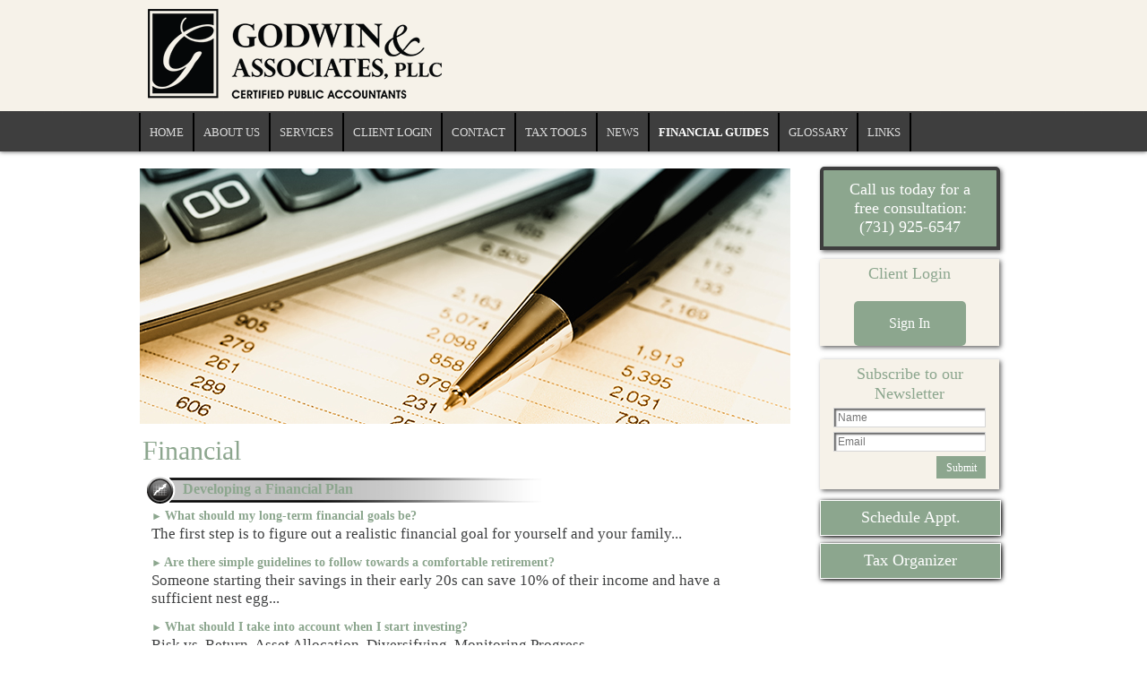

--- FILE ---
content_type: text/html;charset=UTF-8
request_url: https://www.godwin-cpa.com/financial-guide
body_size: 15464
content:
<!DOCTYPE html PUBLIC "-//W3C//DTD HTML 4.01 Transitional//EN" "http://www.w3.org/TR/html4/loose.dtd">

<html>
<head>
<title>
Godwin & Associates, PLLC: A professional tax and accounting firm in Savannah, Tennessee: Financial
</title>
<link href='emotheme/css/style.css' rel='stylesheet'>
</link>
<style class='removeMe'>
ul li ul { display:none !important; }</style>









				


			
			





<meta name="keywords" content=""></meta>
<meta name="description" content=""></meta>
<meta http-equiv="Content-Type" content="text/html; charset=UTF-8"></meta>
<meta http-equiv="X-UA-Compatible" content="IE=edge" />
<script
	src="//ajax.googleapis.com/ajax/libs/jquery/2.2.4/jquery.min.js"></script>
<script src="emoAssets/js/jquery-migrate-1.1.0.js"></script>
<script type="text/javascript"
	src="emoAssets/js/jquery.placeholder.min.js"></script>
<script type="text/javascript" src="emoAssets/js/emo.js"></script>
<script type="text/javascript"
	src="emoAssets/js/form-validator/jquery.form-validator.min.js"></script>
<script type="text/javascript" src="emoAssets/js/typeahead.min.js"></script>
<link rel="stylesheet" href="emoAssets/css/globalStyle.css"
	type="text/css" />
<link rel="stylesheet" href="emoAssets/css/sw4validation.css"
	type="text/css" />


<link rel='icon' type='image/ico' href='emoAssets/favicon.ico' />
<link href="widgets/blogRssFeed.jsp?site_id=13929"
	rel="alternate" type="application/rss+xml"
	title="Godwin & Associates, PLLC" />
<link href='emotheme/css/style.css' media='screen' rel='stylesheet' type='text/css'></link>
<link href='emotheme/skins/godwin_enh/skin.css' media='screen' rel='stylesheet' type='text/css'></link>
<!-- GLOBAL STYLE OVERRIDES -->
<style>
#nav a {
    font: 13px/43px "Book Antiqua",Palatino,"Palatino Linotype","Palatino LT STD",Georgia,serif !important;
    padding: 0 7px !importan;
}
</style>

<input type="hidden" value="13929" id="storedSiteId"></input>
<a href="#" class="backToTop">Back to top</a>
<meta content='width=device-width, user-scalable=yes, initial-scale=1.0' name='viewport'>
</meta>
</head>
<body>
<div class='widgets' id='widget_area_page'>









				


			
			











				


			
			






<style>
	.widgetContainer {		
		position: relative;
		margin-left: 0;
		margin-bottom: 0;
		margin-right: 0;
		margin-top: 0;
		padding-top: 0;
		padding-right: 0;
		padding-bottom: 0;
		padding-left: 0;
	}
	#about_us div.widgetContainer{
		width: 100%;
	}
</style>
<!-- site widget region handler site id, region name: 13929,page-->

<input type='hidden' class='region_id' value='' />


</div>
<div id='page-wrap'>
<div id='header-wrap'>
<div id='header'>
<div class='widgets' id='widget_area_header'>









				


			
			











				


			
			






<style>
	.widgetContainer {		
		position: relative;
		margin-left: 0;
		margin-bottom: 0;
		margin-right: 0;
		margin-top: 0;
		padding-top: 0;
		padding-right: 0;
		padding-bottom: 0;
		padding-left: 0;
	}
	#about_us div.widgetContainer{
		width: 100%;
	}
</style>
<!-- site widget region handler site id, region name: 13929,header-->

<input type='hidden' class='region_id' value='122577' />


</div>
<div id='logo'>









				


			
			





<a href='/'><img class='logo' src='siteAssets/site13929/images/godwin-assocLogo.png'  alt='Godwin & Associates, PLLC' /></a>


<div id='subHeader'>









				


			
			










</div>
</div>
<div id='nav'>
<style>

	/* The #nav is for sw4 sites only. go back and check them and change this back or something? */
	/* #sidebar-nav ul is for layout1 only */
	nav ul li,#nav ul li {
		float: left;
		list-style-type: none;
		margin: 0;
		padding: 0;
	}

	nav ul li a,
	nav ul li a:active,
	#nav ul li a,
	#nav ul li a:active {
		display: block;
		text-decoration: none;
	}

	nav ul li a:hover,
	#nav ul li a:hover {
		text-decoration: none;
	}

	nav ul li ul li,
	#nav ul li ul li {
		float: none;	
	}
	
	nav ul ul,
	#nav ul ul,
	#sidebar-nav ul {
		display:none;
		list-style:none;
	}
	nav select#select-nav,
	#nav select#select-nav,
	#select-nav {
		display:none;
	}
	/* Temp oldschool-horiz fix */
	ul.tabs ul ul {
		padding-bottom: 2px;
	}
	ul.tabs ul {
		padding-bottom: 8px;
	}
</style>
		
		<ul id='' class='default-nav tabs'><li><a href='home'>Home</a></li><li><a href='about-us'>About Us</a></li><li><a href='services'>Services</a></li><li><a href='client-login'>Client Login</a></li><li><a href='contact'>Contact</a></li><li class='dropdown-li'><a href='#'>Tax Tools</a><ul class='tabs'><li class='dropdown-li'><a href='#'>Tax Tips</a><ul class='tabs'><li><a href='tax-tips-for-individuals'>Individual</a></li><li><a href='tax-tips-for-businesses'>Business</a></li><li><a href='tax-tips-for-financial'>Financial</a></li></ul></li><li><a href='tax-rates'>Tax Rates</a></li><li><a href='tax-due-dates'>Due Dates</a></li><li><a href='financial-calc'>Financial Tools</a></li><li><a href='retention-guide'>Retention Guide</a></li><li><a href='tax-forms'>IRS Forms</a></li></ul></li><li class='dropdown-li'><a href='#'>News</a><ul class='tabs'><li><a href='monthly-news'>Monthly News</a></li><li><a href='daily-news'>Daily News</a></li></ul></li><li class='dropdown-li'><a href='#'>Financial Guides</a><ul class='tabs'><li><a href='banking-guide'>Banking</a></li><li><a href='business-guide'>Business</a></li><li><a href='financial-guide'>Financial</a></li><li><a href='insurance-guide'>Insurance</a></li><li><a href='life-events-guide'>Life Events</a></li><li><a href='taxes-guide'>Taxes</a></li></ul></li><li><a href='glossary'>Glossary</a></li><li><a href='links'>Links</a></li></ul>
</div>
</div>
</div>
<div id='emoWrap'>
<div id='emoContentContainer'>
<link rel="stylesheet" href="emoAssets/css/emoStyle.css" type="text/css" />
			<link rel="stylesheet" href="emoAssets/css/sw4ResponsiveContent.css" type="text/css" />
			
<script type="text/javascript">
	jQuery(document).ready(function(){
		jQuery(".expand_heading").css('cursor', 'pointer');
	        jQuery(".icon1").css('cursor', 'pointer');
	        jQuery(".icon1").css('text-decoration', 'none');
	        jQuery(".details").hide();
	         var originalFontSize = jQuery('a.expand_heading').css('font-size');
	         jQuery("a.expand_heading").css('font-weight', 'bold');
	         jQuery("a.expand_heading").css('text-decoration', 'none');
	         jQuery("a.expand_heading").css('font-size', '14px');
	
	    jQuery(".expand_heading").click(function(){
	        jQuery(this).css('font-weight', 'bold');
	        var jQueryicon1 = jQuery(this).prev('.icon1');
	        var jQuerycurrent = jQuery(this).next('div[class="details"]');
	        var jQuerydesc = jQuerycurrent.next('div[class="desc"]');
	        var isVisible = jQuerycurrent.is(':visible');
	        var isHidden = jQuerycurrent.is(':hidden');
	        if(isVisible == true) {
	        jQueryicon1.html('&#9658; ');
	        isVisible == false; isVisible == true; }
	        else {
	        jQueryicon1.html('&#9660; ');
	        isVisible == true; isVisible == false; }
	        jQuerydesc.slideToggle("fast");
	        jQuerycurrent.slideToggle("slow");
	
	    });
	
	
	    jQuery(".icon1").click(function(){
	        var jQuerylink = jQuery(this).next('.expand_heading');
	        jQuerylink.css('font-weight', 'bold');
	        var jQuerycurrent = jQuerylink.next('div[class="details"]');
	        var jQuerydesc = jQuerycurrent.next('div[class="desc"]');
	        var isVisible = jQuerycurrent.is(':visible');
	        var isHidden = jQuerycurrent.is(':hidden');
	        if(isVisible == true) {
	        jQuery(this).html('&#9658; ');
	        isVisible == false; isVisible == true; }
	        else {
	        jQuery(this).html('&#9660; ');
	        isVisible == true; isVisible == false; }
	        jQuerydesc.slideToggle("fast");
	        jQuerycurrent.slideToggle("slow");
	    });
	});

</script>
<style>
	.content-indent .details {
		background: #EEEEEE;
		margin:10px;
		padding:10px;
	}
	span.underline {
		text-decoration: underline;
	}
</style>


	
<h1 id="page-title">Financial</h1>
<div id="financial_guides" class="innerEmoContent">
	

<div id="developingFinancialPlan">
<h3 class="arrow-h3">Developing a Financial Plan</h3>
<div class="content-indent">
	<div id="financial-1" class="financial-tip  developing-a-financial-plan">
		<a class="icon1">&#9658; </a><a class="expand_heading">What should my long-term financial goals be?</a>
		<div class="details">
			<p style="margin-top:0;">The first step is to figure out a realistic financial goal for yourself and your family. Talk with your loved ones to ensure that everyone has the same goals in mind. Clearly not all families will have the same end goal - figure out what is important to you, whether it is early retirement, financial comfort, children's education, travel, taking care of elders, or your children.</p>
		</div>
		<div class="desc">
			<p style="margin-top:0;">The first step is to figure out a realistic financial goal for yourself and your family...</p>
		</div>
	</div>
	<div id="financial-2" class="financial-tip  developing-a-financial-plan">
		<a class="icon1">&#9658; </a><a class="expand_heading">Are there simple guidelines to follow towards a comfortable retirement?</a>
		<div class="details">
			<p style="margin-top:0;">Someone starting their savings in their early 20s can save 10% of their income and have a sufficient nest egg, while someone starting in their 40s may have to bump that number up more towards 20%. This is all dependent on the time of your life that you choose to start, the size of your current nest egg, and the amount of money that you will need to retire comfortably.</p>
			<p>It is always a good idea to contribute as much as possible to retirement plans, to take advantage of tax deferral and employer matches.</p>
			<p>Generally people need around 80% of their pre-retirement income after they have retired for the first few years and then learn how to live on less. This will greatly depend on the expenses that you plan on having:</p>
			<ul>
				<li>Is the mortgage already paid off?</li>
				<li>Do you have car payments?</li>
				<li>Are you sending your children through school?</li>
			</ul>
			<p>Another strategy worth following is to always have an emergency fund of at least 6 months of expenses. Considering your situation and the situations of the people that you depend on or depend on you, you can adjust the number of months accordingly, but 6 is a good ballpark number. This will also depend on how many bills you need to pay.</p>
		</div>
		<div class="desc">
			<p style="margin-top:0;">Someone starting their savings in their early 20s can save 10% of their income and have a sufficient nest egg...</p>
		</div>
	</div>
	<div id="financial-3" class="financial-tip  developing-a-financial-plan">
		<a class="icon1">&#9658; </a><a class="expand_heading">What should I take into account when I start investing?</a>
		<div class="details">
			<ul style="margin-top:0px;">
				<li>Risk vs. Return</li>
				<li>Asset Allocation</li>
				<li>Diversifying</li>
				<li>Monitoring Progress</li>
			</ul>
			<!-- begin internal content-indent hierarchy -->
			<div class="content-indent">
				<a class="icon1">&#9658; </a><a class="expand_heading">Risk vs. Return</a>
				<div class="details">
					<p>The first step in the investment process is to figure out what sort of Return on Investment (ROI) that you are seeking and to determine what level of risk that you are willing to take.</p>
					<p>The risk that you are willing to take and the size of the ROI that you receive are correlated. In order to take a higher risk, you must have a reasonable chance of a higher return. The size of the risk will be affected by many factors in the market, and it is recommended that you consult trusted professionals.</p>
					<p>These professionals will have ideas and recommendations for your investment portfolios, but never invest more aggressively than you feel comfortable with.</p>
				</div>
				<div class="desc">
					<p style="margin-top:0;">The first step in the investment process is to figure out what sort of Return on Investment (ROI) that you are seeking...</p>
				</div>
			</div>
			<div class="content-indent">
				<a class="icon1">&#9658; </a><a class="expand_heading">Asset Allocation</a>
				<div class="details">
					<p style="margin-top:0;">Asset Allocation is the selection of assets from across the asset classes: stocks, bonds, and mutual funds. This is a way to minimize risk. It ensures that if one of these groups takes a drastic downturn, you still have investments in the other sections and hopefully won't take large losses. It is recommended to allocate through at least 5 types of classes.</p>
				</div>
				<div class="desc">
					<p style="margin-top:0;">Asset Allocation is the selection of assets from across the asset classes...</p>
				</div>
			</div>
			<div class="content-indent">
				<a class="icon1">&#9658; </a><a class="expand_heading">Diversification</a>
				<div class="details">
					<p style="margin-top:0;">Diversification is similar to asset allocation, but within the asset class. For instance, diversification would be buying 15 or 20 different stocks, with the same purpose in mind as asset allocation, to minimize risk and to make sure that if something tanks, it doesn't take your entire portfolio down with it.</p>
				</div>
				<div class="desc">
					<p style="margin-top:0;">Diversification is similar to asset allocation, but within the asset class...</p>
				</div>
			</div>
			<div class="content-indent">
				<a class="icon1">&#9658; </a><a class="expand_heading">Monitoring Progress</a>
				<div class="details">
					<p style="margin-top:0;">You can start by examining your trading records and ensuring that all of the trades went through at the prices that you instructed and with the correct commissions. Make sure to keep a good paper trail of all the transactions that occur in your portfolio just in case you ever need to contest anything.</p>
				</div>
				<div class="desc">
					<p style="margin-top:0;">You can start by examining your trading records and ensuring that all of the trades went through at the prices that you instructed...</p>
				</div>
			</div>
			<!-- end internal content-indent hierarchy -->
			<p>Keep tabs on how your assets are performing. If they seem to be underperforming, you may want to change your investments to some that may be more lucrative. You may want to also check to make sure that the investments that you own are in line with your current investment strategy. Your strategy may change over time. Be sure to compare your investments to your current situation.</p>
		</div>
		<div class="desc">
			<p style="margin-top:0;">Risk vs. Return, Asset Allocation, Diversifying, Monitoring Progress...</p>
		</div>
	</div>
	<div id="financial-4" class="financial-tip  developing-a-financial-plan">
		<a class="icon1">&#9658; </a><a class="expand_heading">What risks will I be exposing myself to by investing?</a>
		<div class="details">
			<p style="margin-top:0;">There are definite risks to investing, but educating yourself can drastically limit your exposure to these risks.</p>
			<ul>
				<li>When the rate of return is great, the risk usually is as well. Depending on the situation, you may put yourself at risk to lose all of your initial investment.</li>
				<li>There is a great difference in the liquidity of assets. Some can be sold in moments, and some may take quite a bit of time - take this into consideration when buying. Some may also have penalties for selling early or maturation dates.</li>
				<li>Investing in a company with little or no history is much riskier than those with a proven track record.</li>
				<li>The previous performance of a stock doesn't necessarily mean that the stock will follow that pattern.</li>
				<li>Pay attention to news that pertains to the companies that you hold, information that is released about the companies in the news can seriously affect the values of the investments you hold.</li>
			</ul>s
		</div>
		<div class="desc">
			<p style="margin-top:0;">There are definite risks to investing, but educating yourself can drastically limit your exposure to these risks...</p>
		</div>
	</div>
	<div id="financial-5" class="financial-tip  developing-a-financial-plan">
		<a class="icon1">&#9658; </a><a class="expand_heading">How can I avoid taking unnecessary risks?</a>
		<div class="details">
			<ul>
				<li>Always trade through your brokerage firm.</li>
				<li>Never make purchases from phone solicitations offering the next hot stock.</li>
				<li>Never send personal checks to a sales rep, always to the company.</li>
				<li>Always receive your monthly statements to double check that everything is correct and that there are no irregular charges.</li>
				<li>If any sales representatives attempt anything that seems out of place, contact the branch manager of the company.</li>
			</ul>
		</div>
		<div class="desc">
			<p style="margin-top:0;">Always trade through your brokerage firm...</p>
		</div>
	</div>
	<div id="financial-6" class="financial-tip  developing-a-financial-plan">
		<a class="icon1">&#9658; </a><a class="expand_heading">What factors should I consider before making a stock investment?</a>
		<div class="details">
			<ul>
				<li>Is this investment too risky for me?</li>
				<li>Do I feel comfortable with this investment?</li>
				<li>Do I have any moral conflict with what the business provides?</li>
				<li>Is this investment registered with the SEC?</li>
				<li>What sorts of fees are associated with this investment? Does it have a load that could possibly cancel out the earnings that you would receive?</li>
				<li>How liquid is the investment? Could I sell this quickly?</li>
				<li>What would need to happen in order to profit from this investment?</li>
			</ul>
		</div>
		<div class="desc">
			<p style="margin-top:0;">Is this investment too risky for me...</p>
		</div>
	</div>
	<div id="financial-7" class="financial-tip  developing-a-financial-plan">
		<a class="icon1">&#9658; </a><a class="expand_heading">What factors should I consider before making a mutual fund investment?</a>
		<div class="details">
			<ul>
				<li>How has this fund performed previously?</li>
				<li>Is there a load?  What fees are associated?</li>
				<li>How often will they produce statements?</li>
				<li>What does the fund invest in?</li>
				<li>Are there any specific risks related to this investment?</li>
			</ul>
		</div>
		<div class="desc">
			<p style="margin-top:0;">How has this fund performed previously...</p>
		</div>
	</div>
	<div id="financial-8" class="financial-tip  developing-a-financial-plan">
		<a class="icon1">&#9658; </a><a class="expand_heading">What investment pitfalls should I be on the lookout for?</a>
		<div class="details">
			<ul>
				<li><b>Don't invest emotionally.</b> It is better to keep a moderate controlled approach to investing as opposed to constantly chasing the jackpot which can be dangerous.</li>
				<li><b>Don't trust tips. </b>If you aren't the head of a large investment firm, by the time a tip reaches you, it is probably too late.</li>
				<li><b>Pay attention to your investments. </b>Stay involved with what your investments are doing, don't rely solely on others helping you.</li>
				<li><b>Reevaluate. </b>Your financial situation may change over the course of time, be sure that all of your investments are still appropriate.</li>
			</ul>
		</div>
		<div class="desc">
			<p style="margin-top:0;">Don't invest emotionally, don't trust tips, pay attention to your investments, reevaluate...</p>
		</div>
	</div>
	<div id="financial-9" class="financial-tip  developing-a-financial-plan">
		<a class="icon1">&#9658; </a><a class="expand_heading">How should I allocate my IRA investments?</a>
		<div class="details">
			<p style="margin-top:0;">IRAs are just like any other investment - you should take into consideration how much risk you are willing to take on and act accordingly.</p>
			<p>For people who are more risk-averse, fixed short-term investments could be more fitting.</p>
			<p>Be careful about investing in municipal bonds - by doing so you will sacrifice return that would convert tax free income into taxable income.</p>
		</div>
		<div class="desc">
			<p style="margin-top:0;">IRAs are just like any other investment...</p>
		</div>
	</div>
	<div id="financial-10" class="financial-tip  developing-a-financial-plan">
		<a class="icon1">&#9658; </a><a class="expand_heading">What are derivatives and options?</a>
		<div class="details">
			<p style="margin-top:0;">Derivatives are investments whose values derive from the security which they are based on. Options can be useful in making a portfolio less risky. Derivatives can also be futures contracts or swap agreements.</p>
			<p>Stock options are a contract that allows one to sell or buy 100 shares of stock at a given price and in a specific time frame. These can be traded on numerous exchanges.</p>
			<p>When an option is bought, an investor will buy a premium, which is the commission plus the price of the option. If an investor is to buy a "call" option, they are predicting that the price of the security will increase before the option period expires; on the other hand, if the investor buys a "put" option, then they are predicting that the price will decrease.</p>
			<p>This can be a useful tool in an investment portfolio, but not recommended for beginners, if you are interested in trading options, be sure to do your homework.</p>
		</div>
		<div class="desc">
			<p style="margin-top:0;">Derivatives are investments whose values derive from the security which they are based on...</p>
		</div>
	</div>
	<div id="financial-11" class="financial-tip  developing-a-financial-plan">
		<a class="icon1">&#9658; </a><a class="expand_heading">What are the biggest mistakes investors make?</a>
		<div class="details">
			<ul>
				<li>Starting too late</li>
				<li>Paying high fees</li>
				<li>Investing Emotionally</li>
				<li>Using a one-size-fits-all plan</li>
				<li>Not taking taxes into consideration</li>
				<li>Overly Risky Investing</li>
			</ul>
			<!-- begin internal content-indent hierarchy -->
			<div class="content-indent">
				<a class="icon1">&#9658; </a><a class="expand_heading">Starting Too Late</a>
				<div class="details">
					<p style="margin-top:0;">The time to start is now. The power of compound interest is astounding - the earlier you take advantage the more it will work for you. If you start out earlier, you can start with less, invest less and still end up making more than if you started out later.</p>
				</div>
				<div class="desc">
					<p style="margin-top:0;">
						<!-- blank -->
					</p>
				</div>
			</div>
			<div class="content-indent">
				<a class="icon1">&#9658; </a><a class="expand_heading">Paying High Fees</a>
				<div class="details">
					<p style="margin-top:0;">Broker's commissions can negate all of the hard-earned interest that you have accumulated. Don't let this happen to you - pay attention to what you are being charged. The more you pay, the less you keep.</p>
				</div>
				<div class="desc">
					<p style="margin-top:0;">
						<!-- blank -->
					</p>
				</div>
			</div>
			<div class="content-indent">
				<a class="icon1">&#9658; </a><a class="expand_heading">Investing Emotionally</a>
				<div class="details">
					<p style="margin-top:0;">Successful investing consists of planning and reason. Once emotion gets involved, it can ruin all of the planning and reason that you had used to construct your investment strategy. Keep using the strategies that have consistently made people rich over the years, don't look to follow the new and exciting strategies that haven't yet stood the test of time.</p>
				</div>
				<div class="desc">
					<p style="margin-top:0;">
						<!-- blank -->
					</p>
				</div>
			</div>
			<div class="content-indent">
				<a class="icon1">&#9658; </a><a class="expand_heading">Using a One-Size-Fits-All Plan</a>
				<div class="details">
					<p style="margin-top:0;">Your individual needs should trump any ideas of blindly following any plan. Keep an account of how much risk you are willing to take, and what your time frame is. Your portfolio should match your needs.</p>
				</div>
				<div class="desc">
					<p style="margin-top:0;">
						<!-- blank -->
					</p>
				</div>
			</div>
			<div class="content-indent">
				<a class="icon1">&#9658; </a><a class="expand_heading">Not Taking Taxes Into Consideration</a>
				<div class="details">
					<p style="margin-top:0;">The net profits from stocks are taxable as capital gains. Being in a tax-deferred investment account will stop this from eating away at your savings.</p>
				</div>
				<div class="desc">
					<p style="margin-top:0;">
						<!-- blank -->
					</p>
				</div>
			</div>
			<div class="content-indent">
				<a class="icon1">&#9658; </a><a class="expand_heading">Overly Risky Investing</a>
				<div class="details">
					<p style="margin-top:0;">Being extremely risky can pay off big time, but it can also leave you with a diminished nest egg it you gamble wrong. There are many great investments that offer decent returns without putting your funds in excessive danger.</p>
				</div>
				<div class="desc">
					<p style="margin-top:0;">
						<!-- blank -->
					</p>
				</div>
			</div>
			<!-- end internal content-indent hierarchy -->
		</div>
		<div class="desc">
			<p style="margin-top:0;">Starting too late, paying high fees, investing emotionally...</p>
		</div>
	</div>
	<div id="financial-12" class="financial-tip  developing-a-financial-plan">
		<a class="icon1">&#9658; </a><a class="expand_heading">What is the difference between Cumulative vs. Annualized Return?</a>
		<div class="details">
			<p style="margin-top:0;">Annualized return is the return on investment received that year.  Cumulative return is the return on the investment in total.</p>
			<p>For instance, the money gained in the first year of an investment would be the annualized return. The total return of investment accumulated at the end of the second year would be the cumulative return.</p>
		</div>
		<div class="desc">
			<p style="margin-top:0;">Annualized return is the return on investment received that year...</p>
		</div>
	</div>
	<div id="financial-13" class="financial-tip  developing-a-financial-plan">
		<a class="icon1">&#9658; </a><a class="expand_heading">What is the Rule of 72?</a>
		<div class="details">
			<p style="margin-top:0;">The rule of 72 is a quick way to calculate how long it will take your investments to double at different interest rates.</p>
			<p>Take the rate of yearly return on your investment and divide 72 by that number. The result is the number of years it will take for you to double your investment.</p>
		</div>
		<div class="desc">
			<p style="margin-top:0;">The rule of 72 is a quick way to calculate how long it will take your investments to double at different interest rates...</p>
		</div>
	</div>
	<div id="financial-14" class="financial-tip  developing-a-financial-plan">
		<a class="icon1">&#9658; </a><a class="expand_heading">What is significance of total return?</a>
		<div class="details">
			<p style="margin-top:0;">The total return is the amount of money that a fund makes after reinvesting and receiving dividends. This will deliver the most benefit from the compounding interest. The total return is a way to accurately gauge the real return on investment that you will get with a mutual fund.</p>
		</div>
		<div class="desc">
			<p style="margin-top:0;">The total return is the amount of money that a fund makes after reinvesting and receiving dividends...</p>
		</div>
	</div>
	<div id="financial-15" class="financial-tip  developing-a-financial-plan">
		<a class="icon1">&#9658; </a><a class="expand_heading">What is a yield?</a>
		<div class="details">
			<p style="margin-top:0;">The yield is the amount paid annually by an investment. The yield is most commonly a percentage of the market price of an investment, which does not take into account the appreciation. Since money market funds and certificates of deposit don't fluctuate like stocks and bonds do, the yield would be the same as the total return.</p>
		</div>
		<div class="desc">
			<p style="margin-top:0;">The yield is the amount paid annually by an investment...</p>
		</div>
	</div>
	<div id="financial-16" class="financial-tip  developing-a-financial-plan">
		<a class="icon1">&#9658; </a><a class="expand_heading">What is an annuity?</a>
		<div class="details">
			<p style="margin-top:0;">An annuity is an insurance contract - the insurance company invests in stocks and bonds on behalf of the purchaser with the tax deferred money.</p>
			<p>When the purchaser turns 65 the purchaser will begin to receive payments, which will fluctuate with the prices of the underlying securities. An annuity will guarantee that the purchaser will receive payments until their death.</p>
			<p>Annuity contracts will often carry various charges which vary from one company to another, and would be worth reading before purchasing. Since these are not securities, they are not regulated by the SEC.</p>
		</div>
		<div class="desc">
			<p style="margin-top:0;">An annuity is an insurance contract...</p>
		</div>
	</div>
	<div id="financial-17" class="financial-tip  developing-a-financial-plan">
		<a class="icon1">&#9658; </a><a class="expand_heading">What do I need to beware of when investing in an annuity?</a>
		<div class="details">
			<p style="margin-top:0;">You will not be able to withdraw any of the money in an annuity during its tax deferred growth period without incurring large fees. You will be charged 10% for tax code and the insurance will usually charge "surrender charges" on top of that.</p>
		</div>
		<div class="desc">
			<p style="margin-top:0;">You will not be able to withdraw any of the money in an annuity during its tax deferred growth period without incurring large fees...</p>
		</div>
	</div>
	<div id="financial-18" class="financial-tip  developing-a-financial-plan">
		<a class="icon1">&#9658; </a><a class="expand_heading">What types of annuity are available?</a>
		<div class="details">
			<ul>
				<li><b>Single-Premium Annuity. </b>This is where the investment is made all at once in a lump sum.</li>
				<li><b>Flexible-Premium Annuity. </b>This annuity can be funded with a series of payments.</li>
				<li><b>Immediate Annuity. </b>With this annuity, the payments begin back to the purchaser instantly.</li>
				<li><b>Deferred Annuity. </b>Payments will be redistributed back to the purchaser many years later. This is usually used as a vehicle to let the money gestate tax deferred.</li>
				<li><b>Fixed Annuity. </b>The company will invest your money into fixed investments such as bonds, and the principal is guaranteed for a minimum period of time.</li>
				<li><b>Variable Annuity. </b>With a variable annuity you are able to invest in either stocks, bonds, or cash equivalents. The principal is not guaranteed with this annuity.</li>
			</ul>
		</div>
		<div class="desc">
			<p style="margin-top:0;">Single-Premium, Flexible-Premium, Immediate, Deferred, Fixed, Variable...</p>
		</div>
	</div>
	<div id="financial-19" class="financial-tip  developing-a-financial-plan">
		<a class="icon1">&#9658; </a><a class="expand_heading">How and when do I collect my annuity?</a>
		<div class="details">
			<p style="margin-top:0;">There are a few choices that you have when choosing to collect your annuity. Some people opt for a lump sum, even though it negates one of the major features of the annuity: payments until death.</p>
			<p>The amount of the monthly payments that you receive depends on:</p>
			<ul>
				<li>The amount of money in your annuity contract</li>
				<li>The life expectancy of the annuitant</li>
				<li>The size of the minimum required payments (if any)</li>
				<li>Whether the payments continue after death or not</li>
			</ul>
			<p>There are various different settlement options. Be absolutely sure when you choose, because the decision will be final when you make it.</p>
			<ul>
				<li><b>Fixed Amount.</b> With a fixed amount option, you will choose a monthly amount that you will receive until your annuity runs out. There is a possibility that your money may run out before you pass on, and also the chance that you may die before your money runs out. In that case, your beneficiary will receive your payments.</li>
				<li><b>Fixed Period</b>. The company will pay you for a fixed amount of time. If you are waiting for a retirement payment from another investment, it may be a good idea to get this fixed money until you start to receive payment from another investment. Again, if you are to pass before the money is fully paid, the remainder will go to your beneficiary.</li>
				<li><b>Lifetime Or Straight Life. </b>This plan will continue to pay you money until you die. This is the safest option to ensure that you receive payment until the day you die. Conversely, if you die early, there will be no payments to the beneficiary.</li>
				<li><b>Life With Period Certain</b>. With this plan you will receive payments until death - and for a period afterwards, your beneficiary will receive payments too. The longer the period, the lower the monthly payment.</li>
				<li><b>Installment. </b>This guarantees that if you die before you have exhausted your funds, the rest will be distributed to the beneficiary.</li>
				<li><b>Joint And Survivor. </b>In this option the payments are made to the joint annuitants. In the event of one's passing, the other will continue to receive a lesser amount.</li>
			</ul>
		</div>
		<div class="desc">
			<p style="margin-top:0;">There are a few choices that you have when choosing to collect your annuity...</p>
		</div>
	</div>
	<div id="financial-20" class="financial-tip  developing-a-financial-plan">
		<a class="icon1">&#9658; </a><a class="expand_heading">How are the annuity payments taxed?</a>
		<div class="details">
			<p style="margin-top:0;">The tax rates will differ for qualified and non-qualified plans.</p>
			<p>An annuity that is tax-qualified is one that funds a qualified retirement plan. When this qualified annuity is used it follows the same tax laws as these retirement vehicles, such as:</p>
			<ul>
				<li>Tax deferral during the gestation period</li>
				<li>The earnings will not be taxed until withdrawal</li>
			</ul>
			<p>A non-qualified annuity is bought with after-tax dollars, but the benefit of tax deferred savings still applies.</p>
		</div>
		<div class="desc">
			<p style="margin-top:0;">The tax rates will differ for qualified and non-qualified plans...</p>
		</div>
	</div>
	<div id="financial-21" class="financial-tip  developing-a-financial-plan">
		<a class="icon1">&#9658; </a><a class="expand_heading">What taxes will my annuity be subject to after death?</a>
		<div class="details">
			<p style="margin-top:0;">Annuity payments to beneficiaries are subject to the same taxes that would have been collected from you.</p>
		</div>
		<div class="desc">
			<p style="margin-top:0;">Annuity payments are subject to the same taxes that would have been collected from you.</p>
		</div>
	</div>
	<div id="financial-22" class="financial-tip  developing-a-financial-plan">
		<a class="icon1">&#9658; </a><a class="expand_heading">What should I take into consideration when shopping for annuities?</a>
		<div class="details">
			<ul>
				<li><b>Commissions.</b> Check the broker commissions - even though the insurer is the one who gives you the annuity, the broker may make anywhere from 3 to 8% which can substantially cut into your money.</li>
				<li><b>The Company.</b> Make sure that the company that you are buying the annuity from has a good track record. There is no agency (such as the SEC) that checks the procedures of these companies, so the reputation of the company is of the utmost importance.</li>
				<li><b>Compare and Contrast.</b> Check the amount of payments that you will receive from different companies. This may vary greatly from company to company -  however, do not judge solely based on these numbers. Keep in mind the legitimacy of the company.</li>
			</ul>
		</div>
		<div class="desc">
			<p style="margin-top:0;">Commissions, the company, compare and contrast...</p>
		</div>
	</div>
	<div id="financial-23" class="financial-tip  developing-a-financial-plan">
		<a class="icon1">&#9658; </a><a class="expand_heading">What hidden costs may be associated with the annuity? </a>
		<div class="details">
			<ul>
				<li><b>Commissions.</b> If the commission is paid in a front-end load, this can reduce the amount of your initial investment. A no or low-load annuity contract is preferable.</li>
				<li><b>Penalties.</b> The surrender charges usually only apply for the first 7 years, starting at 7% the first year, declining 1% per year until after the 7<sup>th</sup> year, when these surrender charges no longer apply.</li>
			</ul>
		</div>
		<div class="desc">
			<p style="margin-top:0;">Commissions, penalties...</p>
		</div>
	</div>
	<div id="financial-24" class="financial-tip  developing-a-financial-plan">
		<a class="icon1">&#9658; </a><a class="expand_heading">What about other fees?</a>
		<div class="details">
			<ul>
				<li>Maintenance Fees</li>
				<li>Mortality Fees</li>
				<li>Investment Advisory Fees</li>
			</ul>
			<p>These fees should be stated plainly in the prospectus.</p>
		</div>
		<div class="desc">
			<p style="margin-top:0;">The following fees should be stated plainly in the prospectus...</p>
		</div>
	</div>
</div>
<!-- end "content-indent" -->
</div>
<div id ="bondsFAQ">
<h3 class="arrow-h3">Bonds FAQ</h3>
<div class="content-indent">
	<div id="financial-25" class="financial-tip bonds-faq">
		<a class="icon1">&#9658; </a><a class="expand_heading">What is a bond?</a>
		<div class="details">
			<p style="margin-top:0;">A bond is simply a certificate which the borrower promises to repay within a certain time period. For the privilege of using the money, the government entity, municipality or company will agree to pay a certain amount of interest per year, usually an exact percentage of the amount loaned.</p>
			<p>Bondholders do not own any part of the companies they lend to - they do not receive the benefits of dividends or the privilege to vote on company matters as stockholders would, and the success of the investment isn't related to that company's record in the market either. A bondholder is entitled to receive the amount that was agreed upon, as well as the principal of the bond.</p>
			<p>Corporate bonds are generally issued in the denominations of $1000. This price is referred to as the face value of the bond - this is the amount that is agreed to be paid by the company at the time that it matures. Bond prices can differ from their face values, because the prices of the bonds are correlated to the current market rates. When these rates change, the value of the bond will as well. If one were to sell the bond before the time that it matures, the bond may be worth less than was initially paid. A callable bond is one that the issuer may choose to buy back at full face value before the maturity date.</p>
			<p>There are three major features of bonds:</p>
			<ul>
				<li>Issuing Organization</li>
				<li>Maturity</li>
				<li>Quality</li>
			</ul>
			<p>Short Term Bonds mature in two years or less and long term bonds mature in ten or more. Intermediate is between two and ten years.</p>
		</div>
		<div class="desc">
			<p style="margin-top:0;">A bond is simply a certificate which the borrower promises to repay within a certain time period...</p>
		</div>
	</div>
	<div id="financial-26" class="financial-tip bonds-faq">
		<a class="icon1">&#9658; </a><a class="expand_heading">What is bond quality?</a>
		<div class="details">
			<p style="margin-top:0;">Bond quality is the rating of the creditworthiness of an issuing organization. There are organizations that specialize in judging bond quality. The higher the rating, the lower the risk of the investment. The rating system uses letters A through D. The only bond considered to be risk free is the U.S. Treasury Bond.</p>
		</div>
		<div class="desc">
			<p style="margin-top:0;">Bond quality is the rating of the creditworthiness of an issuing organization...</p>
		</div>
	</div>
	<div id="financial-27" class="financial-tip bonds-faq">
		<a class="icon1">&#9658; </a><a class="expand_heading">How does the bond rating system work?</a>
		<div class="details">
			<table width="400" border="0" cellspacing="0" cellpadding="0">
				<tr>
					<td>Highest Quality</td>
					<td>Moody's </td>
					<td>Standard &amp; Poor's</td>
				</tr>
				<tr>
					<td>High Quality</td>
					<td>Aaa</td>
					<td>AAA</td>
				</tr>
				<tr>
					<td>Good Quality</td>
					<td>Aa</td>
					<td>AA</td>
				</tr>
				<tr>
					<td>Medium Quality</td>
					<td>Baa</td>
					<td>BBB</td>
				</tr>
				<tr>
					<td>Speculative Elements</td>
					<td>Ba</td>
					<td>BB</td>
				</tr>
				<tr>
					<td>Speculative</td>
					<td>B</td>
					<td>B</td>
				</tr>
				<tr>
					<td>More Speculative</td>
					<td>Caa</td>
					<td>CCC</td>
				</tr>
				<tr>
					<td>Highly Speculative</td>
					<td>Ca</td>
					<td>CC</td>
				</tr>
				<tr>
					<td>In Default</td>
					<td>-</td>
					<td>D</td>
				</tr>
				<tr>
					<td>Not Rated</td>
					<td>N</td>
					<td>N</td>
				</tr>
			</table>
		</div>
		<div class="desc">
			<p style="margin-top:0;">See the table...</p>
		</div>
	</div>
	<div id="financial-28" class="financial-tip bonds-faq">
		<a class="icon1">&#9658; </a><a class="expand_heading">How do interest rates affect bond prices?</a>
		<div class="details">
			<p style="margin-top:0;">Generally bond prices and interest rates have an inverse relationship - as interest rates drop, bond prices rise and vice versa.</p>
		</div>
		<div class="desc">
			<p style="margin-top:0;">Generally bond prices and interest rates have an inverse relationship...</p>
		</div>
	</div>
	<div id="financial-29" class="financial-tip bonds-faq">
		<a class="icon1">&#9658; </a><a class="expand_heading">How does maturity affect bond prices?</a>
		<div class="details">
			<p style="margin-top:0;">Bond prices are heavily influenced by maturity - the longer the maturity, the greater the change in price for a change in interest rates. If interest rates rise, it would make a larger difference in the 20 year bond, as opposed to a 10 year bond. Because of this, bond fund managers will attempt to change the fund's average maturity to anticipate changes in interest rates.</p>
		</div>
		<div class="desc">
			<p style="margin-top:0;">Bond prices are heavily influenced by maturity...</p>
		</div>
	</div>
	<div id="financial-30" class="financial-tip bonds-faq">
		<a class="icon1">&#9658; </a><a class="expand_heading">What is a bond call provision?</a>
		<div class="details">
			<p style="margin-top:0;">A "call" is when the issuer of the bonds has an opportunity to redeem the bonds after a certain specified amount of time has passed. This doesn't guarantee a continuation of a high yield after the call date - it limits the appreciation of the bonds, and it makes the investment more risky. These call provisions can be complex, so it is best for investors that don't have strong knowledge to avoid bonds with a call feature.</p>
		</div>
		<div class="desc">
			<p style="margin-top:0;">A "call" is when the issuer of the bonds has an opportunity to redeem the bonds after a certain specified amount of time has passed...</p>
		</div>
	</div>
	<div id="financial-31" class="financial-tip bonds-faq">
		<a class="icon1">&#9658; </a><a class="expand_heading">Should I buy bond funds directly or go through a mutual fund?</a>
		<div class="details">
			<p style="margin-top:0;">A bond mutual fund has within it multiple bonds, and for that reason it is impossible to lock in the payment rate or the principal, which you would be able to do if you were directly buying a fund.</p>
			<p>A bond mutual fund is an investment company which manages a portfolio of individual bonds. The investors buy ownership in the company, and each share represents ownership in all of the company's holdings. Managers will use these investments to buy and sell bonds that align with the objective of the fund.</p>
			<p>Because a bond fund manager has more resources to deal with, they can invest in a vast array of bonds - many more than could any individual investor. There are also certain investments that cost tens of thousands of dollars a share - a bond fund costs far less.</p>
			<p>Liquidity plays a major role in bond buying. If you purchase a bond individually and wish to sell it, you must find a buyer for your bond, but if you are invested in a bond fund, that fund has to buy your shares back at any time you wish.</p>
		</div>
		<div class="desc">
			<p style="margin-top:0;">A bond mutual fund has within it multiple bonds, and for that reason it is impossible to lock in the payment rate or the principal...</p>
		</div>
	</div>
	<div id="financial-32" class="financial-tip bonds-faq">
		<a class="icon1">&#9658; </a><a class="expand_heading">What are the different issuing organizations?</a>
		<div class="details">
			<ul>
				<li>Municipal bonds are offered by local governments, states and cities. The interest of these bonds is not subject to federal income tax, and if the bondholder lives in the jurisdiction of the governing authority, the interest is exempt from state and local tax. Because of all of these tax advantages, the interest rates paid on these bonds is usually lower than others.</li>
				<li>Like municipal bonds, the U.S. government also issues these securities. Since they are issued by the U.S. Government, they are considered to have the best safety of all bonds.</li>
				<li>Treasury bills can be bought through a broker or directly from the Federal Reserve.</li>
			</ul>
		</div>
		<div class="desc">
			<p style="margin-top:0;">Municipal bonds are offered by local governments, states and cities...</p>
		</div>
	</div>
</div>
<!-- end "content-indent" -->
</div>
<div id="mutualFunds">
<h3 class="arrow-h3">Mutual Funds FAQ</h3>
<div class="content-indent">
	<div id="financial-33" class="financial-tip mutal-funds-faq">
		<a class="icon1">&#9658; </a><a class="expand_heading">How are mutual funds taxed?</a>
		<div class="details">
			<p style="margin-top:0;">All mutual funds distributions should be reported as income, whether you reinvest or not. Taxable distributions come in two forms, ordinary dividends and capital gains. The distributions of ordinary dividends represent the net earnings of the fund and are paid out periodically to the shareholders. Since these payments are considered to be dividends to you, they must be accounted for accordingly.</p>
			<p>Capital Gain Distributions are the net gains of the sales of securities in the fund's portfolio and will be taxed at a different rate than that of ordinary dividends. Yearly, your mutual fund will send you a form, called the 1099-DIV, which will have a detailed breakdown of all of these.</p>
		</div>
		<div class="desc">
			<p style="margin-top:0;">All mutual funds distributions should be reported as income, whether you reinvest or not...</p>
		</div>
	</div>
	<div id="financial-34" class="financial-tip mutal-funds-faq">
		<a class="icon1">&#9658; </a><a class="expand_heading">Can I avoid tax by reinvesting mutual fund dividends?</a>
		<div class="details">
			<p style="margin-top:0;">Funds will generally give you the opportunity to automatically reinvest in the fund. This does not prevent you from paying tax on your assets, but this reinvestment will prevent you from paying more "buy" fees to get into the fund, so it is advantageous.</p>
		</div>
		<div class="desc">
			<p style="margin-top:0;">Funds will generally give you the opportunity to automatically reinvest in the fund...</p>
		</div>
	</div>
	<div id="financial-35" class="financial-tip mutal-funds-faq">
		<a class="icon1">&#9658; </a><a class="expand_heading">What taxes apply to my return-of-capital distributions?</a>
		<div class="details">
			<p style="margin-top:0;">Mutual funds sometimes will distribute back to shareholders monies that haven't been attributed to the funds earnings. This is a non-taxable distribution.</p>
		</div>
		<div class="desc">
			<p style="margin-top:0;">Mutual funds sometimes will distribute back to shareholders monies that haven't been attributed to the funds earnings...</p>
		</div>
	</div>
</div>
<!-- end "content-indent" -->
</div>
<div id="stockFAQ">
<h3 class="arrow-h3">Stock FAQ</h3>
<div class="content-indent">
	<div id="financial-36" class="financial-tip stock-faq">
		<a class="icon1">&#9658; </a><a class="expand_heading">How does stock trading work?</a>
		<div class="details">
			<p style="margin-top:0;">Stocks are traded in quantities of 100 shares, called round lots. Any quantity of stock under 100 shares will be considered an odd lot.</p>
		</div>
		<div class="desc">
			<p style="margin-top:0;">Stocks are traded in quantities of 100 shares, called round lots...</p>
		</div>
	</div>
	<div id="financial-37" class="financial-tip stock-faq">
		<a class="icon1">&#9658; </a><a class="expand_heading">What is the difference between Preferred and Common Stock?</a>
		<div class="details">
			<p style="margin-top:0;">Most stocks are common stocks. However, there is another type (known as preferred) which gives certain advantages regarding dividends. Generally, preferred stock holders do not have the same voting rights that the holders of common shares do. Common stocks are based on company performance, while preferred stocks will usually have a stated dividend.</p>
		</div>
		<div class="desc">
			<p style="margin-top:0;">Most stocks are common stocks. However, there is another type (known as preferred) which gives certain advantages regarding dividends...</p>
		</div>
	</div>
	<div id="financial-38" class="financial-tip stock-faq">
		<a class="icon1">&#9658; </a><a class="expand_heading">How can I invest in foreign stocks?</a>
		<div class="details">
			<p style="margin-top:0;">It is fairly easy to invest in foreign corporations, because these corporations need to register these securities with the SEC. These companies are subjected to the same rules as U.S. companies.</p>
		</div>
		<div class="desc">
			<p style="margin-top:0;">It is fairly easy to invest in foreign corporations, because these corporations need to register these securities with the SEC...</p>
		</div>
	</div>
</div>
<!-- end "content-indent" -->
</div>

</div><!--  end inner-emo-content -->

</div>
<div id='sidebar'>
<div class='widgets' id='widget_area_right'>









				


			
			











				


			
			






<style>
	.widgetContainer {		
		position: relative;
		margin-left: 0;
		margin-bottom: 0;
		margin-right: 0;
		margin-top: 0;
		padding-top: 0;
		padding-right: 0;
		padding-bottom: 0;
		padding-left: 0;
	}
	#about_us div.widgetContainer{
		width: 100%;
	}
</style>
<!-- site widget region handler site id, region name: 13929,right-->

<input type='hidden' class='region_id' value='122578' />
							<div class="widgetContainer contact_widget" widget-title="Edit Widget" id="856258">
								








				


			
			




<!-- custom content -->


		<div class='custom_content_widget widget  '>
			<!-- custom content --> 
<p>Call us today for a<br />
free consultation:<br />
(731) 925-6547</p>
		</div>

<input type="hidden" class="edit-widget-handler" value="editCustomContent.jsp" />
<input type="hidden" class="widget-handler" value="get_custom_content.jsp" />
<input type="hidden" class="widget-id" value="856258" />
<input type="hidden" class="widget-name" value="_DB_CustomContent" />


 
			    			</div>
							<div class="widgetContainer " widget-title="Edit Widget" id="856259">
								








				


			
			



<style>
	#login_widget_submit { display: block; }

#onvioSignIn #login_widget_submit, #loginForm #login_widget_submit{
margin: 15px auto;
padding: 20px 25px 20px 25px;
border-radius: 5px;
width: 125px;
height: 50px;
font-size: 16px!important;
line-height: 10px!important;
float: none;
text-align: center!important;

}
</style>

<script type="text/javascript">
    function resetLoginForm() { // submits form
        document.getElementById("loginForm").reset();
    }
    function btnLoginClickAction()
    {
        if (document.getElementById("loginForm")) {
            setTimeout("resetLoginForm()", 5000); // set timout 
       }
    }
</script>

		  	<div id="login_widget" class="widget " style="height: auto;">
			   	<h2 id="client_login_form_widget_title" class='widget_h2'>Client Login</h2>
				<form rel="noopener noreferrer" target="_blank" id='loginForm' name='loginForm' action='https://secure.netlinksolution.com/nextgen/login' method='post'>	
				    <button type="submit" class="widget_submit" id="login_widget_submit" name="Submit" onclick="btnLoginClickAction();">Sign In</button>				   
				</form>
			</div>
<input type="hidden" class="widget-handler" value="get_client_login_form.jsp" />
<input type="hidden" class="widget-id" value="856259" />
<input type="hidden" class="widget-name" value="_DB_ClientLoginForm" />
<input type="hidden" class="edit-widget-handler" value="editClientLoginForm.jsp" /> 
			    			</div>
							<div class="widgetContainer " widget-title="Edit Widget" id="856260">
								








				


			
			




	
	<form id="newslettersignupwidget">
	<input type="hidden" class="widget-handler" value="newsletter_signup.jsp" />
	<input type="hidden" class="widget-id" value="856260" />
	<input type="hidden" class="widget-name" value="_DB_NewsletterSignup" />
	<input type="hidden" class="edit-widget-handler" value="editNewsletterSignup.jsp" />

			<div class="">
	            <div id="newsletterSignupDiv" class="widget newsletterSignupDiv">
	                    <h2 id="newsletter_signup_widget_title" class="widget_h2">Subscribe to our Newsletter</h2>
									
	                    <input name="name" placeholder='Name' type='text' id="newsletterSignupName" class="newsletterSignupName" />	                    
										
	                    <input name="email" placeholder='Email' type='text' id="newsletterSignupEmail" class="newsletterSignupEmail" data-validation="email" data-validation-error-msg="<br />Please enter a valid email address." />
	                    <input name="siteId" type="hidden" value="13929" /><br />
	                    <button type="submit" id="newsletterSignupSubmit" class="widget_submit">Submit</button>
	                    <input type="hidden" class="emailCheckIt" />
	            </div>
           </div>
		</form>
		
<script>
jQuery(document).ready(function(){
	jQuery.validate({
		validateOnBlur: true,
		form : '#newslettersignupwidget',
		onSuccess: function(){
			newsletterSignUp();			
			return false;
		}
	});	
	
});
	
function newsletterSignUp(){
	var email = jQuery("#856260 .newsletterSignupEmail").val();
	  jQuery("#856260 .emailCheckIt").val(email);
	  var name = jQuery(".newsletterSignupName").val();
  	  var siteId = "13929";
  	  jQuery.post("utilities/add-to-mailinglist.jsp", { name: name, email: email, site_id:siteId }, function(data){
	  	var result = data.status;
		if(result != "error"){
			var message = "<h5 style='text-align:center;'>" + "Success!" + "</h5><p style='font-weight:normal;text-align:center;height:auto;float:none;'>" + "You have been signed up for the mailing list." + "</p>"
			jQuery("#856260 .newsletterSignupDiv").html(message);
		}
	 });
}
	
	

</script> 
			    			</div>
							<div class="widgetContainer schedule_appt" widget-title="Edit Widget" id="856261">
								








				


			
			




<!-- custom content -->


		<div class='custom_content_widget widget  '>
			<a href="contact">Schedule Appt.</a>
		</div>

<input type="hidden" class="edit-widget-handler" value="editCustomContent.jsp" />
<input type="hidden" class="widget-handler" value="get_custom_content.jsp" />
<input type="hidden" class="widget-id" value="856261" />
<input type="hidden" class="widget-name" value="_DB_CustomContent" />


 
			    			</div>
							<div class="widgetContainer tax_organizer" widget-title="Edit Widget" id="856262">
								








				


			
			




<!-- custom content -->


		<div class='custom_content_widget widget  '>
			<a href="tax-forms">Tax Organizer</a>
		</div>

<input type="hidden" class="edit-widget-handler" value="editCustomContent.jsp" />
<input type="hidden" class="widget-handler" value="get_custom_content.jsp" />
<input type="hidden" class="widget-id" value="856262" />
<input type="hidden" class="widget-name" value="_DB_CustomContent" />


 
			    			</div>


</div>
</div>
<div class='clear'>
</div>
</div>
<div id='footer'>
<div id='footer-wrap'>
<div id='widget_area_footer'>









				


			
			











				


			
			






<style>
	.widgetContainer {		
		position: relative;
		margin-left: 0;
		margin-bottom: 0;
		margin-right: 0;
		margin-top: 0;
		padding-top: 0;
		padding-right: 0;
		padding-bottom: 0;
		padding-left: 0;
	}
	#about_us div.widgetContainer{
		width: 100%;
	}
</style>
<!-- site widget region handler site id, region name: 13929,footer-->

<input type='hidden' class='region_id' value='122592' />
							<div class="widgetContainer " widget-title="Edit Widget" id="856268">
								








				


			
			




<!-- custom content -->


		<div class='custom_content_widget widget  '>
			<div class='widget moreInfo' id="aboutMoreInfo"> 	
<h4>About Godwin & Associates, PLLC</h4>
<p>Godwin & Associates, PLLC is one of the leading firms in and throughout Savannah, TN. By combining our expertise, experience and the team mentality of our staff, we assure that every client receives the close analysis and attention they deserve. Our dedication to high standards, hiring of seasoned tax professionals, and work ethic is the reason our client base returns year after year.</p> 

</div>
		</div>

<input type="hidden" class="edit-widget-handler" value="editCustomContent.jsp" />
<input type="hidden" class="widget-handler" value="get_custom_content.jsp" />
<input type="hidden" class="widget-id" value="856268" />
<input type="hidden" class="widget-name" value="_DB_CustomContent" />


 
			    			</div>
							<div class="widgetContainer " widget-title="Edit Widget" id="856269">
								








				


			
			




<!-- custom content -->


		<div class='custom_content_widget widget  '>
			<div class='widget moreInfo' id="linksMoreInfo"> 	
<h4>Sitemap</h4> 	
<ul class="sitemapUlMoreInfo"> 		
<li><a href="home">Home</a></li> 		
<li><a href="about-us">About Us</a></li> 		
<li><a href="services">Services</a></li> 	
</ul> 

<ul class="sitemapUlMoreInfo"> 		
<li><a href="client-login">Client Login</a></li> 		
<li><a href="monthly-news">News</a></li> 
<li><a href="tax-forms">Forms</a></li> 	
</ul> 

</div>
		</div>

<input type="hidden" class="edit-widget-handler" value="editCustomContent.jsp" />
<input type="hidden" class="widget-handler" value="get_custom_content.jsp" />
<input type="hidden" class="widget-id" value="856269" />
<input type="hidden" class="widget-name" value="_DB_CustomContent" />


 
			    			</div>
							<div class="widgetContainer " widget-title="Edit Widget" id="856270">
								








				


			
			




<!-- custom content -->


		<div class='custom_content_widget widget  '>
			<div class="widget moreInfo" id="contactUsMoreInfo">
<h4>Contact Us</h4>

<ul id="contactUsUlMoreInfo">
	<li>Phone: (731) 925-6547</li>
	<li>Fax: (731) 925-9524</li>
	<li><a href="mailto:mgodwin@godwin-cpa.com">mgodwin@godwin-cpa.com</a></li>
</ul>
</div>
		</div>

<input type="hidden" class="edit-widget-handler" value="editCustomContent.jsp" />
<input type="hidden" class="widget-handler" value="get_custom_content.jsp" />
<input type="hidden" class="widget-id" value="856270" />
<input type="hidden" class="widget-name" value="_DB_CustomContent" />


 
			    			</div>


</div>
<div id='footer-nav'>









				


			
			






<ul class='footer_links' >
	             	<li ><a href="home-org">Home</a></li>
	             	
	             	<li ><a href="about-us">About Our Firm</a></li>
	             	
	             	<li ><a href="services">Services</a></li>
	             	
	             	<li ><a href="client-login">Client Login</a></li>
	             	
	             	<li ><a href="contact">Contact</a></li>
	             	
	             	<li ><a href="glossary">Glossary</a></li>
	             	
	             	<li ><a href="links">Links</a></li>
	             	</ul>


</div>









				


			
			














				


			
			




	<style>
		.social_link_anchor { width: 33px; height: 32px;display:inline-block; }
		.twitter_anchor { background: url(emoAssets/images/twitter.png) no-repeat; }
		.facebook_anchor { background: url(emoAssets/images/facebook.png) no-repeat; }
		.linkedin_anchor { background: url(emoAssets/images/linkedin.png) no-repeat; }
		.yelp_anchor { background: url(emoAssets/images/yelp.png) no-repeat; }
		#get_footer_social ul li { list-style: none;display: inline; padding: 5px; }
		#get_footer_social { display: block; text-align:center; width: 100%; margin: 5px auto; }
		.social_links_widget li { list-style:none; }
	</style>

			<div class="social_links_widget" id="get_footer_social">
				<ul class="">
				
				</ul>
			</div>
<input type="hidden" class="edit-widget-handler" value="editSocialLinks.jsp" />
<input type="hidden" class="widget-handler" value="get_social_links.jsp" />
<input type="hidden" class="widget-id" value="" />
<input type="hidden" class="widget-name" value="_DB_SocialLinks" />
<div id="copyright"><p>&copy; 2025 <strong>Godwin & Associates, PLLC</strong>&nbsp;&nbsp; All Rights Reserved.<br/>
 	<a href="https://cs.thomsonreuters.com/web-builder/">Web Builder CS: Websites for Accountants</a></p>
</div>


</div>
</div>
</div>
<script src='emotheme/js/jquery.jcarousel.min.js' type='text/javascript'>
</script>
<script src='emotheme/js/jquery.hoverIntent.js' type='text/javascript'>
</script>
<script src='emotheme/js/theme.js' type='text/javascript'>
</script>
</body>
</html>


--- FILE ---
content_type: text/css
request_url: https://www.godwin-cpa.com/emoAssets/css/sw4validation.css
body_size: -124
content:
.has-error .help-block, 
.has-error .control-label, 
.has-error .radio, 
.has-error .checkbox, 
.has-error .radio-inline, 
.has-error .checkbox-inline-error,
.has-error .form-error, 
.has-error .control-label, 
.has-error .radio, 
.has-error .checkbox, 
.has-error .input, 
.has-error .radio-inline, 
.has-error .checkbox-inline {
	color: #a94442;
}


--- FILE ---
content_type: text/css
request_url: https://www.godwin-cpa.com/emotheme/skins/godwin_enh/skin.css
body_size: 4944
content:
@viewport {
   width: device-width;
}

@media
only screen and (-webkit-min-device-pixel-ratio: 1.5), 
only screen and (min--moz-device-pixel-ratio: 1.5),
only screen and (min-device-pixel-ratio: 1.5) {
}

/*Structural elements*/

body {/*Place lowest level background colors/images here*/
   color:#3f4041;
   background: #fff;
   font-family: "Book Antiqua", Palatino, "Palatino Linotype", "Palatino LT STD", Georgia, serif;    
}


/* body  */
#page-wrap {
   background:;
}
/* header */
#header-wrap {
   background: url('images/header_stretch.jpg') repeat-x scroll center bottom #F6F2E9;
   height: auto;
   box-shadow: 0 0 5px;   
}


/* content background */
#container {/*2nd Container, put 'page stretch' here and set overall width*/
   background-image: none;/*Define page stretch bg image, usually 1px height*/
   background-repeat: repeat-y;/*Stretch image down page, usually repeat-y*/
   width: 855px !important;/*Required, overall width of site, usually width of stretch bg image*/
}
#emoContentContainer {
    padding: 300px 0 0;
    width: 750px;
    background: url('images/godwin_banner1.jpg') no-repeat top center;
}

.innerEmoContent {
    min-height: 350px;
    padding: 0 15px;
    width: 700px !important;
}

#page {/*3nd Container, put 'page stretch' here and set overall width*/
}

#logo {
    color: #000000;
    height: auto;
    min-height: 70px;
}
#logo a h1 {
    float: left;
    height: 60px;
    margin: 10px;
    max-width: 1000px;
    overflow: hidden;
}
#logo a h1 strong {
   color: #fff;
   font: 44px/45px "Book Antiqua", Palatino, "Palatino Linotype", "Palatino LT STD", Georgia, serif;
    text-shadow: 1px 1px 2px #333333;
}
#logo img {
    float: left;
    height: 100% !important;
    margin: 10px;
    max-height: 150px;
}

#logo a {
    border: 0 none !important;
    text-decoration: none !important;
}
#subHeader {
    color: #FFFFFF;
    float: left;
    font-family: "Book Antiqua",Palatino,"Palatino Linotype","Palatino LT STD",Georgia,serif;
    font-size: 14px;
    font-style: italic;
    height: 50px;
    line-height: 65px;
    margin: 0;
    max-width: 400px;
    overflow: hidden;
    padding: 10px;
    width: auto;
}


#header {
    height: auto;
    width: 970px;
    padding: 0;
}


#leftmenu_area {/*Container for left menu, minicontent, and services menu*/
   background-image: url('images/stretch.gif');
   background-repeat:no-repeat;
}
#splash .textContent{
   width:80%;
}

#sidebar{
    float: right;
    margin: -58px 25px 0 15px;
    width: 200px;
}
#emoWrap {
    min-height: 600px;
    height: auto;
    padding: 15px 0 0;
    width: 1000px;
}

#splash #emoWrap{
   width:1180px;
   min-height: 650px;
   padding:0;
}
#content {
   padding: 15px 40px;
   margin: 0;

}

#splash #emoContentContainer {
   position:relative;
   background-image:url('images/contentBg.png');
   background-repeat:no-repeat;
   background-position:top;
   width:1180px;
   height:160px;
   bottom:35px;
   right:4px;
   padding:50px 0 0 0;
}
.innerEmoContent {
   width: auto;
}
#splash .innerEmoContent{
   width:1180px;
}

.bottom_links{
   position:relative;
   padding:0;
   margin:0;
   width:300px;
   margin:0 40px 0 0;
   float:left;
}
.last_bottom_link {
   margin: 0;
}
.bottom_links h3{
   position:absolute;
   top:-30px;
}
.bottom_links a:hover img{
   border:none;
}

.quadrant, .quadrant right{
   padding:0;
   margin:0;
   width:300px;
   margin-right:40px;
   height: auto;
}

.quadrant h3{font-weight:normal; margin-bottom:10px;}

.quadrant a{text-decoration: none;border-bottom:none;}


.quadrant.right{float:right;}
.quadrant .icon{float:left;}

#footer {/*Container for footer links*/
    background: none repeat scroll 0 0 #F6F2E9;
    border-top: 18px solid #3e3e3e;
    clear: both;
    color: #3e3e3e;
    height: 220px;
    margin: 30px auto 0;
    padding: 0;
    width: 100%;
    box-shadow: 0 0 15px #000000 inset;    
}

#footer-wrap {
   position:relative;
   width: 1180px;
   height:193px;
   margin: 0 auto;   
}
#footer a {
   color: #3e3e3e;
}
#footer a:hover {
   color: #000;
}
#footer-nav {
   width: 70%;
   float:left;
   margin: 0 0 15px;
   text-align: left;
   position:absolute;
   top:210px;
   left:100px;
   display: none;
}

#footer-nav h2 {
   font-size: 16px;
   letter-spacing: 1.5px;
   margin: 15px 0;
   text-transform: uppercase;
   display:none;
}
#footer-nav ul li {
   
   float:left;
   margin: 0;
   padding:0 10px 0 10px;
   border-right:1px solid #6f7072;
   height:18px;   
}
#footer-nav ul li:last-child{
   border:none;
}

/*End structural elements*/




/*Global text elements*/


#emoWrap #emoContentContainer h1 {
    border: 0 none;
    color: #8ca68e;
    font: 30px/30px "Book Antiqua",Palatino,"Palatino Linotype","Palatino LT STD",Georgia,serif!important;
    margin: 0 0 0 15px;
    padding-bottom: 13px!important;
}

#emoWrap #emoContentContainer h2 {/*Global h2 element style*/
   color: #8ca68e;
   font-family:"Book Antiqua", Palatino, "Palatino Linotype", "Palatino LT STD", Georgia, serif;   
   font-size: 16px;
}

#emoWrap #emoContentContainer h3 {/*Global h3 element style*/
   color: #8ca68e;
   font-family:"Book Antiqua", Palatino, "Palatino Linotype", "Palatino LT STD", Georgia, serif;
   font-size: 16px;
   text-decoration:none;
}

.bottom_links h3 a{
   font-size:22px;
   font-weight:normal;
   color:#1c1c1d;
   text-decoration:none;
} 
.bottom_links h3 a:hover{
      color:#476473;
}

#emoContentContainer h3 a {
   color: #8ca68e;
}

#emoWrap #emoContentContainer p {/*Global p element style*/
   font-size: 15px;
}

#emoWrap #emoContentContainer b {/*Global b element style*/
   color: #000000;/*Define text color*/
}

/*End global text elements*/




/*Content text elements*/

#emoContentContainer a {/*Content link style*/
   color: #8ca68e;
}

#emoContentContainer a:hover {/*Content link hover style*/
   
}

#emoContentContainer a:visited {/*Content link visited style*/
   color: #8ca68e;/*Define text color*/
}

/*End content text elements*/




/*Main menu elements*/

.topnav .icon {
   display: none;
}

#nav {
    float: left;
    height: 43px;
    margin: 6px 85px 0 0;
    position: relative;
    width: 1000px;
    z-index: 999;
}

#nav a {
   color:#DCDCDC; 
   font: 15px/43px "Book Antiqua", Palatino, "Palatino Linotype", "Palatino LT STD", Georgia, serif !important;
   padding:0 10px; 
   margin:0; 
   text-decoration:none;
   text-transform: uppercase;
}

#nav a:hover {
   background: #8ca68e !important;
   color: #fff !important;
}

#nav .drop > ul a {
   margin: 0;
   padding: 0;
   text-indent: 10px;
}

#nav .drop > .dropdown > .drop > ul {
    left: 100%;
    top: -1px;
}

#nav > ul > .drop > a {
    margin-right: 0;
}

a{color:black;}
a:hover{color:#FFFFFF;}

.tabs li{
   border-right: 2px groove #000 !important;
   padding:0;
   margin:0;
}

ul.tabs li:first-child {
    border-left: 2px groove #000 !important;
}

ul.tabs, ul.tabs li, ul.tabs ul{

}
ul.tabs a { 
}

ul.tabs li ul {
    background: none repeat scroll 0 0 #3e3e3e!important;
    border: 1px solid #FFFFFF;
    padding: 0 !important;
}

ul.tabs li ul li,
ul.tabs li ul li:first-child {
   border-right: none !important;
   border-left: none !important;  
   border-bottom: 1px solid #fff; 
}

ul.tabs a {/*Define top-level buttons*/
   height: auto !important;/*Required*/
}
ul.tabs > a:hover,
ul.tabs > li:hover > a,
ul.tabs > li.iehover > a {/*Define button rollover state*/

}

ul.tabs > li:hover > ul > li > a,
ul.tabs li.iehover li a {/*Define sub buttons*/
}
ul.tabs > li:hover > ul > li > a:hover,
ul.tabs > li:hover >ul > li:hover > a,
ul.tabs li.iehover li a:hover,
ul.tabs li.iehover li.iehover a,
#nav ul li ul li ul li a:hover {/*Define sub buttons rollover state*/
   background: #8ca68e !important;
   color: #fff !important;
}
#nav li.emoCurrent {
   
}
#nav li.emoCurrent a {
    color: #FFFFFF;
    font-weight: bold!important;
}

#nav .tabs li:last-child{
   border:none;
}

/*End main menu elements*/

/*Slider elements*/

/*End of Slider elements*/
/*Footer menu elements*/

ul.footer_links {
   display: none;
}

ul.footer_links li a {
   color: #2b468e;/*Define text color*/
   text-decoration:none;
}
ul.footer_links li a:hover {
   color: #FF6633;/*Define text color*/
   text-decoration:none;
}

/*End footer menu elements*/
#widget_area_footer {
   float: left;
   padding: 10px 90px;
   display: block;
   font-family: arial !important;    
}
#widget_area_footer .custom_content_widget {
   float: left;
   text-align:left;
   margin-right: 40px;
}

#widget_area_footer .custom_content_widget h4 {
   font-size: 18px;
   line-height: 40px;
   margin: 5px auto;
   border-bottom: 0;
}
#aboutMoreInfo {
   width: 440px;
}

#linksMoreInfo {
   width: 250px;
}
ul.sitemapUlMoreInfo {
   list-style: none; 
   float: left;
   margin-left: 17px;
   width: 80px;
}
ul.sitemapUlMoreInfo li {
    margin: 5px 0 0 -15px;
}

ul.sitemapUlMoreInfo a { text-decoration: none; }

#contactUsMoreInfo {
   width: 190px;
}
#contactUsUlMoreInfo {
   list-style: none;
   margin-left: 0;
}
/*Misc elements*/
#copyright{
   position:absolute;
   top:180px;
   left:760px;
   display: none;
}

ul.footer_links,#social_network_div { /*Social Networking Widget*/
   padding: 0;
   margin: 0;
}
#social_network_div {
   position: absolute;
   bottom: 0px;
   right: 10px;
}
#social_network_div #socialNetwork-footer,#socialNetwork-footer li {
   margin: 0;
}

.formsul li a { /*IRS Forms*/
   color:#000000;
}
.pubsul li a { /*IRS Publications*/
   color:#2b468e;
}

.archiveHeading { /*Monthly Newsletter Archive*/
   color: #000000;
}

#contact_us .box,
#map { /*Contact Us Page boxes*/
}

#contact_us .box,
#map,
#servicesFormDiv,
#client_accounts .webasystForm, #client_accounts .sharefile_form,
#monthly_news div.form {
   border: 3px outset #f1f1f1 !important;
   box-shadow: 2px 2px 5px #666666; 
   border-radius: 10px 0 10px 0 !important; 
   min-height: 100px;
}

/*End misc elements*/



/*Added Rules*/

#socialNetwork-footer, #socialNetwork-footer li { /*Duplicate from emoStyle for pages that don't use it (splash)*/
    display: inline-block;
    list-style: none outside none;
    margin:0;
}

/* widget styling.... */
.widget input {
   border: 1px solid #D6D6D6;
   font-size: 11.5px;
   padding: 4px;
}

.widget input[type="submit"]{
   padding: 4px 15px;
   background-color: #517487;
   color: #FFFFFF;
}

.widget input[type="submit"]:hover{
   cursor: pointer;
}

#widget_area_right {
   display:block;
}
.icon{
   margin-right:10px;
}

#nav .tabs li:last-child {
   border:none;
}

.widgetContainer { float: left; }
#widget_area_splash_slider .widgetContainer { float:none; }
#about_us .widgetContainer {
   clear: both;
}

/* SPLASH CSS */

#widget_area_splash_middle {
    float: none;
    height: 375px;
    padding: 0 70px 30px 90px;
    width: 1000px;
}

#splash_bottom_widgetarea {
    clear: both;
    float: left;
    margin: 0;
    padding: 180px 70px 0 100px;
    width: 1000px;
}

.splashbox_left {
    float: left;
    height: 280px;
    margin: 0;
    padding: 0 20px;
    width: 400px;
}

.splashbox_right {
    float: right;
    margin: 0 -15px 10px 0;
    padding: 0;
    width: 550px;
}

.splashbox_right img {
   float: left;
}

.splashbox_right h3,
.splashbox_right p {
    margin: 0 auto;
    padding: 5px;
    width: 360px;
}

#splashbox_right.splashbox_right div h3 a,
#splashbox_left.splashbox_left div h3 a {
   color: #8ca68e !important;
   font: 18px/22px "Book Antiqua", Palatino, "Palatino Linotype", "Palatino LT STD", Georgia, serif !important;
   text-decoration: none;
}

.splashbox_right p {
   font: 12px/16px "Book Antiqua", Palatino, "Palatino Linotype", "Palatino LT STD", Georgia, serif !important;
}

#splash_bottom_widgetarea .widgetContainer {
   float: none !important;
}

.splash_img img {
   height: 400px;
   width: 900px;
}
.splashbox_right img:hover {
    box-shadow: 3px 3px 10px #CCCCCC;
}

/* END SPLASH CSS */
/* Addtional Widgets */

.contact_widget {
    background: none repeat scroll 0 0 #8ca68e;
    border: 4px solid #3E3E3E;
    border-radius: 5px 5px 0 0;    
    box-shadow: 2px 2px 5px #666666;
    height: 85px;
    margin: 0 0 10px !important;
    width: 193px;
}

.contact_widget p {
    color: #fff !important;
    font: 18px/21px "Book Antiqua",Palatino,"Palatino Linotype","Palatino LT STD",Georgia,serif !important;
    padding: 11px;
    text-align: center;  
}

#login_widget {
   width: 200px;
   height: 145px;
   background: #F6F2E9;
   box-shadow: 2px 2px 5px #666666;   
}

#client_login_form_widget_title {
    color: #8ca68e !important;
    font: 18px/22px "Book Antiqua",Palatino,"Palatino Linotype","Palatino LT STD",Georgia,serif !important;
    text-align: center;
}

#login_widget_user,
#login_widget_password {
    margin-left: 15px;
    width: 160px;
    box-shadow: 2px 2px 2px #666666 inset;    
}

#newsletterSignupDiv {
   width: 200px;
   height: 145px;
   background: #F6F2E9;   
   box-shadow: 2px 2px 5px #666666;   
}

#newsletter_signup_widget_title {
    color: #8ca68e !important;
    font: 18px/22px "Book Antiqua",Palatino,"Palatino Linotype","Palatino LT STD",Georgia,serif !important;
    text-align: center;
}

#newsletterSignupName,
#newsletterSignupEmail {
    margin-left: 15px;
    width: 160px;
    box-shadow: 2px 2px 2px #666666 inset;    
}

#login_widget_submit,
#newsletterSignupSubmit {
    background: none repeat scroll 0 0 #8ca68e;
    border: 0;
    color: #FFFFFF !important;
    cursor: pointer;
    float: right;
    height: 25px;
    margin: 0 15px 0 0;
    width: 55px;
    font: 12px/20px "Book Antiqua",Palatino,"Palatino Linotype","Palatino LT STD",Georgia,serif !important;    
}

.schedule_appt, .tax_organizer {
    background: none repeat scroll 0 0 #E6E7E9;
    box-shadow: 2px 2px 5px #666666;
    height: 38px;
    margin: 0 0 10px !important;
    width: 200px;
    border-radius: 10px;
}

.schedule_appt a, .tax_organizer a {
    background: #8ca68e !important;
    color: #fff!important;
    display: block;
    font: 18px/36px "Book Antiqua",Palatino,"Palatino Linotype","Palatino LT STD",Georgia,serif !important;
    height: 38px;
    text-align: center;
    text-decoration: none;
    width: 200px;
    border: 1px solid #fff;
    box-shadow: 1px 1px 5px #000000;
}

.schedule_appt a:hover, .tax_organizer a:hover {
    display: block;
    font: 18px/36px "Book Antiqua",Palatino,"Palatino Linotype","Palatino LT STD",Georgia,serif !important;
    height: 38px;
    text-align: center;
    text-decoration: none;
    width: 200px;
    border: 2px solid #FFFFFF;
}

.social_links_widget li {
    display: inline !important;
    list-style: none outside none;
    margin: 0 10px;
}

.social_links_widget img {
   box-shadow: 2px 2px 5px #666666;       
}

#minifeed-container {
    background: none repeat scroll 0 0 #DCDCDC;
    border: 1px solid #CCCCCC;
    border-radius: 0;
    box-shadow: 2px 2px 5px #666666;
    padding: 0 !important;
    width: 200px;
}

#minifeed {
    border: 1px solid #CCCCCC !important;
    border-radius: 0;
    box-shadow: 0 0 5px #000000 inset;
    height: 300px;
    margin: 0 auto !important;
    overflow: auto;
    padding: 5px !important;
    width: 170px;
    margin-bottom: 4px !important;
}

#minifeed a {
    font-size: 12px;
}

#minifeed p {
    font-size: 11px;
}

#minifeed-container h2 {
    color: #8ca68e !important;
    font: 18px/22px "Book Antiqua",Palatino,"Palatino Linotype","Palatino LT STD",Georgia,serif !important;
    text-align: center;
}

#widget_area_right .widgetContainer {
     margin-bottom: 5px 0 !important;
}

.social_links_widget {
   margin-bottom: 5px !important;
}

/* End Additional Widgets */

/* Font Fixes */

#emoWrap #emoContentContainer p, #homepage_contact ul li, #homepage ul.address, .adr {
    font-size: 17px!important;
}


#aboutMoreInfo.widget p, .sitemapUlMoreInfo li a, #contactUsUlMoreInfo, .serviceTitle a.anchorLink,
#client_accounts.innerEmoContent p, #emoContentContainer div#contact_us.innerEmoContent {
   font-size: 15px!important;
}

#splashbox_left.splashbox_left div p, .splashbox_right div p {
   font-size: 15px!important;
   text-align: justify;
}

body {
    color: #3F4041;
   font-family: "Book Antiqua", Palatino, "Palatino Linotype", "Palatino LT STD", Georgia, serif; 
}

#aboutMoreInfo.widget p, ul.sitemapUlMoreInfo li, #contactUsUlMoreInfo {
   font-family: "Book Antiqua", Palatino, "Palatino Linotype", "Palatino LT STD", Georgia, serif; 
}

#widget_area_footer .custom_content_widget h4 {
    font-weight: bold;
}

#splashbox_left.splashbox_left div p {
    margin-top: 8px!important;
}

/* End Font Fixes */

/* Splash IMG Replace */

.splash_img a {
   display: none;
}

.splash_img {
    height: 352px;
    width: 940px;
    background-image: url('images/godwin_splash.jpg');
    background-repeat: no-repeat;
}

/* End Splsh IMG */

/* Viewport Fix */
body { min-width: 1180px; }

#contact_us .box {
    max-width: 600px !important;
}
/* End Viewport Fix */


/* MQ */

/* min-width - Full Size */
@media screen and (min-width: 900px) {
   body,
   #page-wrap {
      min-width: 1180px;      
   }
   #emoWrap {
      min-height: 500px;
      min-width: 1000px;      
   }
}

/* min-width & max-width - Mid */
@media screen and (min-width: 525px) and (max-width: 900px) {
   #splash,
   .splash_img img,
   body,
   #page-wrap {
      max-width: 770px;  
      min-width: 525px;      
   }
   .splash_img {
      height: 339px;
      margin: -64px 0 0 -1px;
      width: 770px;
   }
   #widget_area_splash_middle {
      float: none;
       height: 375px;
       max-width: 750px;
       padding: 0;
       margin: 0 0 0 -60px;
   }
   #splash_bottom_widgetarea {
      clear: both;
       float: left;
       margin: 0;
       max-width: 750px;
       padding: 50px 0 0;
   }
   .splashbox_right {
       float: right;
       margin: 0 0 10px;
       padding: 0;
       width: 370px;
   }
   .splashbox_right h3, .splashbox_right p {
       float: left;
       margin: 0 auto;
       max-width: 250px;
       padding: 5px;
   }  
   .splashbox_left {
      float: left;
       height: 280px;
       margin: 0;
       max-width: 340px;
       padding: 0 20px;
   }
   #emoWrap {
      min-height: 250px;
      max-width: 770px;  
   }
   #page-wrap {
      background: none repeat scroll 0 0 #fff;
   }
   #header-wrap {
       min-width: 770px;
   }   
   #header {
      max-width: 750px;  
     background: none repeat scroll 0 0 rgba(0, 0, 0, 0);
   }
   #logo {
      max-width: 770px;  
      margin: 0 auto;
   }
   #logo a h1 {
      max-height: 58px;
   }
   #logo a h1 strong {
      font: 44px/60px "Book Antiqua",Palatino,"Palatino Linotype","Palatino LT STD",Georgia,serif;
   }
   #subHeader { display: none; }
   #logo a {
      font-size: 20px;
   }
   #splash #emoContentContainer,
   #emoContentContainer {
      margin: 20px;
      padding: 80px 30px 30px;
      width: 630px;
   }
   #emoContentContainer {
       background: url("images/enterprise_b_banner.jpg") no-repeat scroll center top / 700px 150px rgba(0, 0, 0, 0);
       margin: 30px;
       padding: 170px 0 30px;
       width: 705px;
    }
   .innerEmoContent {
      width: auto !important;
   }
   #nav {
       float: left;
       margin: 20px 0 0;
       max-width: 750px;
       overflow: hidden;
       position: static;
   }
   #nav a {
   }
   #footer-wrap,
   #footer {
      width: 770px;  
      float:left;
   }
   #footer-wrap {
      background: none repeat scroll 0 0 rgba(0, 0, 0, 0);
   }
   #footer {
      margin-top: -1px !important;
   }
   #widget_area_footer {
      display: block;
       float: left;
       font-family: arial !important;
       padding: 0 10px;
   }
   #widget_area_footer .custom_content_widget {
       float: left;
       margin: 30px 70px 0 0;
       text-align: left;
   }
   #aboutMoreInfo {
       display: none;
       width: 440px;
   }
   #sidebar {
       float: none;
       margin: 0 auto;
       padding-left: 10px;
       width: auto;
   }
   #widget_area_right .widgetContainer {
      margin: 0 10px;
   }
   #sidebar {
      float: none;
       margin: 0 auto;
       padding-left: 10px;
       width: 450px;
   }
   
   #widget_area_right #login_widget_user {
      margin-top: 22px;
   }
   .contact_widget {
       display: none;
   }
   .schedule_appt, .tax_organizer {
      margin: 20px 0 10px !important;
      display: none;
   }
   #contact_us .contactRow {
       height: 416px;
       width: 100%;
   }   
   #contact_us .box {
      clear: none !important;
       float: left !important;
       height: 270px !important;
       margin-right: 5px !important;
       max-width: 265px !important;
   }

}


/* max device width - iphone */
@media screen and (max-device-width: 480px) {
   #splash,
   #splash_img img,
   body,
   #page-wrap,
   #splash #page-wrap {
      max-width: 480px;  
      min-width: 300px;
      margin:0;
      padding:0;
      width:100%      
   }
   #header,
   #header-wrap,
   #nav,
   #emoWrap,
   #emoContentContainer,
   .innerEmoContent,
   #footer,
   #footer-wrap,
   #splash #header,
   #splash #header-wrap,
   #splash #nav,
   #splash #emoWrap,
   #splash #emoContentContainer,
   #splash .innerEmoContent,
   #splash #footer,
   #splash #footer-wrap {
      width:auto;
      margin:0;
      padding:0;
      max-width: 480px;  
      min-width: 300px;
   }
   #emoContentContainer,
   #splash #emoContentContainer {
      right:0;
      bottom: 0;
      width:100%;
      height:auto;
   }
   #emoContentContainer {
      padding: 10px 10px 0px;
      background: none;
      width:auto;
   }
   .innerEmoContent {
      width: auto !important;      
   }
   .splash_img {
      margin:0;
      width:auto;
      height:260px;
       background-image: url("images/enterprise_splash_blue.jpg");
       background-position: -40px -90px;
       background-repeat: no-repeat;
   }
   #widget_area_splash_middle,
   #widget_area_splash_middle .widgetContainer,
   #splash_bottom_widgetarea {
      width:100%;
      margin:0;
      height:auto;
      padding: 0;
   }
   .splashbox_right h3, .splashbox_right p {
       float: left;
       margin: 0 auto;
       max-width: 300px;
       padding: 5px;
   }  
   .splashbox_left,
   .splashbox_right {
      width:auto;
      height:auto;
      padding: 10px 10px 20px;
      margin:0;
   }
   .splashbox_right div {
      width:72%;
      float:left;
   }
   .splashbox_right p, .splashbox_right h3 {
      width:auto;
   }
   #logo a h1 {
      max-height: 115px;
      height:auto;
   }
   #logo a h1 strong {
      font: 36px/48px "Book Antiqua",Palatino,"Palatino Linotype","Palatino LT STD",Georgia,serif;
   }
   #subHeader { display: none; }
   #logo a {
      font-size: 20px;
   }
   #nav {
       float: left;
      max-height: 86px;
      overflow:hidden;
      height: auto;
      background: #3E3E3E;
      position: static;
   }
   #footer-wrap {
      background: none repeat scroll 0 0 rgba(0, 0, 0, 0);
   }
   #footer {
      margin-top: -1px !important;
   }
   #footer, #footer-wrap {
      height:100%;
   }
   #widget_area_footer {
      display: block;
       float: left;
       font-family: arial !important;
       padding: 0 10px;
      background: #8ca68e;
   }
   #widget_area_footer .custom_content_widget {
       float: left;
       margin:15px 0 0;
       text-align: left;
       width: auto;
       word-break: break-all;
   }
   #aboutMoreInfo {
       display: none;
   }
   #contactUsMoreInfo {
      width:auto;   
   }
   #sidebar {
      display: none;
   }
}


/* End Media Queries */
